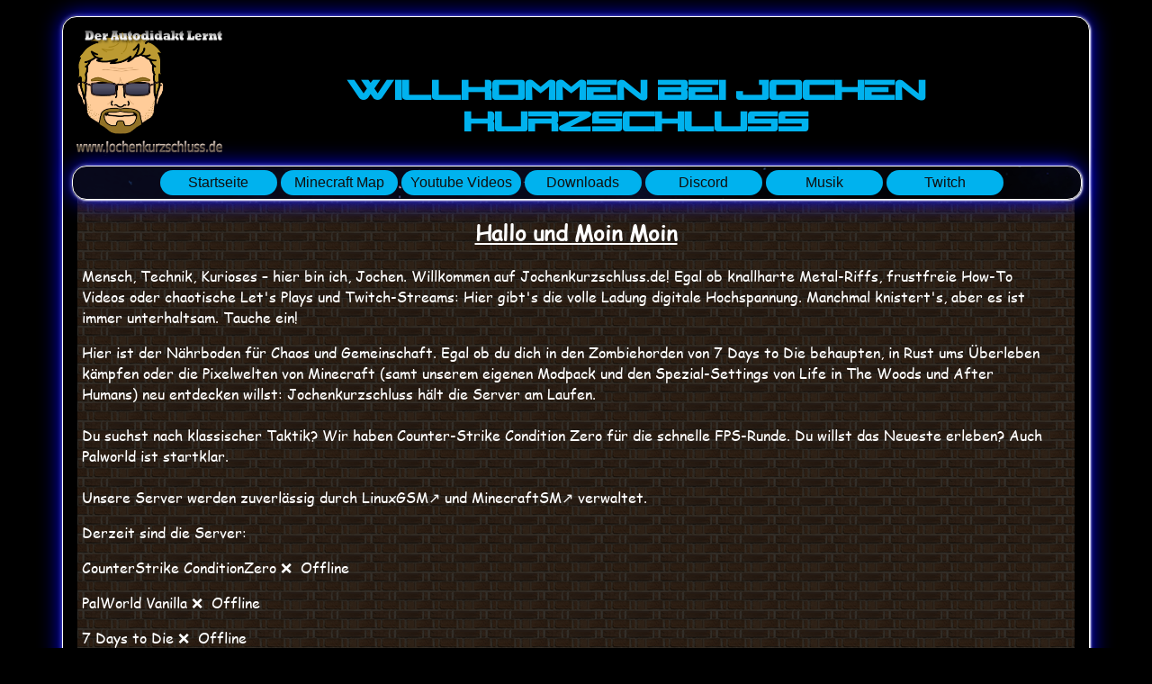

--- FILE ---
content_type: text/html; charset=UTF-8
request_url: https://jochenkurzschluss.de/index.php?id=7
body_size: 2107
content:
<!DOCTYPE html>
<html lang="de">
	<head>
		<meta charset="UTF-8">
		<!-- Dies ist essenziell für Mobile Responsiveness, gut gemacht! -->
		<meta name="viewport" content="width=device-width, initial-scale=1.0">
		<link rel="icon" href="https://jochenkurzschluss.de/pic/jochen.ico" sizes="48x48">
		<link rel="stylesheet" href="css/style_mob.css">
		<title>Jochenkurzschluss Der Autodidakt Lernt</title>
	</head>
	<body>
		<div id='main'>
			<!-- Header-Sektion neu strukturiert für Flexibilität -->
			<div id='content_head'>
				<!-- Logo-Container ohne feste Breiten (CSS übernimmt) -->
				<div id='header_logo_container'>
					<!-- Bildbreite und Höhe jetzt über CSS gesteuert -->
					<img name='logo' src='pic/jochen_page_logo.png' alt='Jochenkurzschluss Logo' />
				</div>
				<!-- Titel-Container ohne feste Breiten (CSS übernimmt) -->
				<div id='header_title_container'>
					<h1>Willkommen bei Jochen kurzschluss</h1>
				</div>
				<div class='clear'></div>
			</div>
			<!-- Navigation: Flexbox in CSS wird das Menü bei geringer Breite umbrechen -->
			<div id='nav'>
				<!-- Zentrum-Tag entfernt, da Flexbox dies besser handhabt -->
				<div class='links'><center>
					<!-- Alle Links bleiben in einer Reihe, werden aber via Flexbox umgebrochen -->
					<a href='?src=hallo' class='button'>Startseite</a><a href='?src=map' class='button'>Minecraft Map</a><a href='?src=yt' class='button'>Youtube Videos</a><a href='?src=download' class='button'>Downloads</a><a href='?src=discord' class='button'>Discord</a><a href='?src=musik' class='button'>Musik</a><a href='?src=twitch' class='button'>Twitch</a>
				</center></div>
			</div>
			<!-- Hauptinhaltsbereich -->
			<div id='content'>
				<h2>Hallo und Moin Moin</h2>
<div style="width: 98%"><p>Mensch, Technik, Kurioses – hier bin ich, Jochen. Willkommen auf Jochenkurzschluss.de! Egal ob knallharte Metal-Riffs, frustfreie How-To Videos oder chaotische Let's Plays und Twitch-Streams: Hier gibt's die volle Ladung digitale Hochspannung. Manchmal knistert's, aber es ist immer unterhaltsam. Tauche ein!</p>

<p>Hier ist der Nährboden für Chaos und Gemeinschaft. Egal ob du dich in den Zombiehorden von 7 Days to Die behaupten, in Rust ums Überleben kämpfen oder die Pixelwelten von Minecraft (samt unserem eigenen Modpack und den Spezial-Settings von Life in The Woods und After Humans) neu entdecken willst: Jochenkurzschluss hält die Server am Laufen.<br>
<br>
Du suchst nach klassischer Taktik? Wir haben Counter-Strike Condition Zero für die schnelle FPS-Runde. Du willst das Neueste erleben? Auch Palworld ist startklar.<br>
<br>
Unsere Server werden zuverlässig durch <a href="https://linuxgsm.com/" target="_blank">LinuxGSM&#x2197;</a> und <a href="https://msmhq.com/" target="_blank">MinecraftSM&#x2197;</a> verwaltet.</p>

<p>Derzeit sind die Server:</p>
<p>CounterStrike ConditionZero&nbsp;&#10060;&nbsp; Offline</p>
<p>PalWorld Vanilla&nbsp;&#10060;&nbsp; Offline</p>
<p>7 Days to Die&nbsp;&#10060;&nbsp; Offline</p>
<p>Rust Vanilla&nbsp;&#10060;&nbsp; Offline</p>
<p>Minecraft LPT Modpack&nbsp;&#10060;&nbsp; Offline</p>
<p>Minecraft LPT Modpack die Zweite&nbsp;&#10060;&nbsp; Offline</p>
<p>Minecraft Ice And Fire&nbsp;&#10060;&nbsp; Offline</p>
<p>Minecraft AfterHumans&nbsp;&#10060;&nbsp; Offline</p>
<p>Minecraft OceanBlocks&nbsp;&#10060;&nbsp; Offline</p>
<p>Minecraft FTB&nbsp;&#10060;&nbsp; Offline</p>
</div>			</div>
			<!-- Footer-Sektion -->
			<div id='footer'>
				<div class='info'><h2>Social Links</h2>

<a href="http://discord.jochenkurzschluss.de"><video src="pic/OrangeTeal-Discord.webm"></video></a>

<a href="https://www.instagram.com/michaelherholt/"><video src="pic/OrangeTeal-Instagram.webm"></video></a>

<a href="https://x.com/herholt_michael"><video src="pic/OrangeTeal-Twitter.webm"></video></a>

<a href="https://www.youtube.com/@Jochenkurzschluss"><video src="pic/OrangeTeal-Youtube.webm"></video></a>
<p>
    <a href="https://jigsaw.w3.org/css-validator/check/referer">
        <img style="border:0;width:88px;height:31px"
            src="https://jigsaw.w3.org/css-validator/images/vcss"
            alt="CSS ist valide!" />
    </a>
</p>
</div>
				<div class='info'><a href="?src=impressum">Impressum</a>

<p>Michael Herholt 
Fichtenstraße 3 
37632 Eschershausen 
</p>
<p><strong>Vertreten durch: </strong>
Michael Herholt
</p>
<p><strong>Kontakt:</strong>
E-Mail: <a href='mailto:info@jochenkurzschluss.de'>info@jochenkurzschluss.de</a>
</p>
</div>
				<div class='info'><ul>
	<li><a href="https://jochenkurzschluss.de/design.php?src=hallo">Start</a></li>
	<li><a href="https://jochenkurzschluss.de/design.php?src=map">Minecraft Map</a></li>
	<li><a href="https://jochenkurzschluss.de/design.php?src=yt">YouTube Videos</a></li>
	<li><a href="https://jochenkurzschluss.de/design.php?src=download">Downloads</a></li>
	<li><a href="https://jochenkurzschluss.de/design.php?src=discord">Discord</a></li>
	<li><a href="https://jochenkurzschluss.de/design.php?src=musik">Musik</a></li>
	<li><a href="https://jochenkurzschluss.de/design.php?src=twitch">Twitch</a></li>
</ul>
</div>
				<div class='clear'></div>
			</div>
			<!-- Copyright-Zeile -->
			<div id='copyright'>
				<a href='?src=impressum'>Impressum</a> | <a href='?src=datenschutz'>Datenschutz</a> | <a href='https://jochenkurzschluss.de/index.php'>&copy; Jochenkurzschluss.de</a>
			</div>
		</div>
	</body>
</html>


--- FILE ---
content_type: text/css
request_url: https://jochenkurzschluss.de/css/style_mob.css
body_size: 2144
content:
/* ------------------------------------------------------------------- */
/* --- BENUTZERDEFINIERTE SCHRIFTARTEN (@font-face) --- */
/* ------------------------------------------------------------------- */
@font-face {
	font-family:COMIC;
	src: url("../fonts/COMIC.TTF");
}
@font-face {
	font-family:N-Gage;
	src: url("../fonts/N-Gage.ttf");
}


/* ------------------------------------------------------------------- */
/* --- Globale Styles (Hintergründe, Farben, Schriften) bleiben erhalten --- */
/* ------------------------------------------------------------------- */

body {
	/* SCHWARZER HINTERGRUND BEIBEHALTEN */
	background-color: #000000;
		/* Benutzerdefinierte Schriftart als Standard für die gesamte Seite setzen */
		font-family: COMIC, serif; 
		color: #FFFFFF; /* Auch die Textfarbe global setzen */
	/* Zentriert den Hauptcontainer auf der Seite */
	display: flex; 
	justify-content: center;
	padding: 10px;
}
#main{
	/* Behalten Sie Ihre feste Breite bei, aber fügen Sie max-width und margin hinzu, um auf Desktop zentriert zu sein und auf Mobile die Breite zu respektieren */
	width: 90%; 
	max-width: 1200px; /* Optional, um auf riesigen Monitoren nicht zu breit zu werden */
	border: 1px solid white;
	box-shadow: 1px 1px 2px white, 0 0 25px blue, 0 0 5px Silver;
	border-radius: 16px;
	padding: 10px;
	margin: 0; /* Wichtig für die Zentrierung */
	min-height: 800px;
}

/* Header-Struktur: Desktop-Layout mit Floats (aus HTML verschoben) */
#header_logo_container {
		float: left; 
		width: 15%; 
		height: 150px; 
}
#header_title_container {
		float:left; 
		text-align: center; 
	/* TITEL-FARBE BEIBEHALTEN */
		color: #00B2EE; 
		width: 82%; 
		margin-top: 30px;
}

/* NEU: Überschrift (h1 in #header_title_container) verwendet N-Gage Schriftart */
#header_title_container h1 {
		font-family: N-Gage, sans-serif; 
}

img[name='logo'] {
		width: 180px; 
		height: 150px;
}

/* Footer-Struktur: Desktop-Layout mit Floats */
.info{
	float:left;
	width:30%;
	/* SCHRIFT-FARBE UND GRÖSSE BEIBEHALTEN */
	color:#FFFFFF;
	font-size:12pt;
	padding-left: 10px;
	padding-top: 5px;
}

/* Navigation */
#nav{
	width: 100%;
	border: 1px solid white;
	position: sticky;
	top: 0; 
	z-index: 10;
	/* HINTERGRUNDBILD BEIBEHALTEN */
	background-image: url("../pic/logo.png") ;
	box-shadow: 1px 1px 2px white, 0 0 25px blue, 0 0 5px Silver;
	border-radius: 16px;
	margin-top: 5px;
	margin-bottom: 5px;
	padding: 0;
	color: #FFFFFF;
	font-size: 14pt;
}
.links{
	margin: 0 auto;
	margin-left:10px;
	padding: 0;
	font-family: arial, senserif;
}
.button{
	background-color: #00b2ee;
	border: none;
	border-radius: 30px;
	color: #0F0F0F;
	padding: 5px 10px;
	text-align: center;
	text-decoration: none;
	display: inline-block;
	font-size: 16px;
	margin: 4px 2px;
	cursor: pointer;
	min-width: 110px;
		/* Buttons verwenden die globale COMIC-Schriftart */
		font-family: inherit; 
}
.button:hover{ 
	font-weight:bold;
	background-color: #036994;
	border: 1px solid #FFFFFF;
	border-radius: 30px;
	box-shadow: 1px 1px 2px white, 0 0 25px blue, 0 0 5px Silver;
}

/* Content & Iframes */
#content{
	margin:0 auto;
	width: 98%;
	min-height:500px;
	/* SCHRIFT-FARBE BEIBEHALTEN */
	color: #FFFFFF;
	background-image: url("../pic/background2.png") ;
	padding:5px;
	padding-top:20;
	margin-top:-10px;
}
.twitch{
	height: 200px;
	width: 98%;
}
.map, iframe{
	border:0px #ffffff none;
	min-height:600px;
	width:98%; 
}
h2{
	text-align: center;
	/* SCHRIFT-FARBE UND GRÖSSE BEIBEHALTEN */
	color: #FFFFFF;
	text-decoration: underline;
	font-weight: bold;
	font-size: 18pt;
}
a{
	text-decoration:none;
	color: #FFFFFF;
		font-family: inherit;
}
a:hover{
	text-decoration: underline;
}
.yt_gr{
	margin-left:25px;
	margin-bottom: 50px;
	color: #FFFFFF;
	text-decoration: none;
	width: 45%;
	float:left;
}
.yt_gr:hover{
	color: #FFFFFF;
	text-decoration: underline;
	width: 45%;
	font-size:15pt;
}
.yt_lnk{
	color: #FFFFFF;
	text-decoration: none;
}
.yt{
	border-radius: 16px;
	height: 90px;
	width: 160px;
}
.yt:hover{
	box-shadow: 1px 1px 2px white, 0 0 25px blue, 0 0 5px Silver;
}
#content_footer{
	width: 90%;
	min-height:600px;
	width:98%; 
}
#copyright{
	width: 98%;
	border-top: 1px solid white;
	box-shadow: 1px 1px 2px white, 0 0 25px blue, 0 0 5px Silver;
	border-radius: 16px;
	margin-top: 5px;
	margin-bottom: 5px;
	padding: 5px;
	color: #FFFFFF;
	font-size: 14pt;
	text-align: center;
}
.clear {
	clear: both;
}

/* ---------------------------------------------------- */
/* MEDIA QUERY: ÜBERSCHREIBUNGEN FÜR MOBILE GERÄTE (max-width: 768px) */
/* ---------------------------------------------------- */

@media screen and (max-width: 768px) {
		
		/* 1. Hauptcontainer: Nimmt die volle Breite ein */
		#main {
				width: 100%; 
				margin: 0;
				padding: 5px;
		}

		/* 2. Header: Elemente untereinander stapeln */
		#header_logo_container,
		#header_title_container {
				float: none; /* Floats deaktivieren */
				width: 100%; /* Volle Breite */
				text-align: center; /* Zentrierung für Titel und Logo */
				margin-top: 0;
				padding: 5px 0;
		}
		
	/* Logo anpassen */
		#header_logo_container {
				height: auto;

		img[name='logo'] {
				width: 120px; /* Logo verkleinern */
				height: auto; 
				display: block;
				margin: 0 auto;
		}
		
		#header_title_container h1 {
				font-size: 1.0em; /* Titel verkleinern (relativ zur Originalgröße) */
		}

		/* 3. Navigation: Buttons umbrechen und etwas mehr Platz geben */
		.links center {
				display: flex;
				flex-wrap: wrap; /* Lässt Buttons in die nächste Zeile rutschen */
				justify-content: center; 
				margin: 0 auto;
		}
		
		.button {
				padding: 10px 15px; /* Vergrößern der Touch-Fläche */
				margin: 5px; 
				min-width: 45%; /* Lässt 2 Buttons pro Reihe zu */
				box-sizing: border-box;
		}

		/* 4. Footer: Info-Boxen untereinander stapeln */
		.info {
				float: none; /* Floats deaktivieren */
				width: 100%; /* Volle Breite */
				padding: 10px 0;
				border-top: 1px dotted rgba(255, 255, 255, 0.2);
		}
		
		/* 5. Content und Iframes: Sicherstellen, dass sie 100% Breite nutzen */
		#content, .yt_gr {
				width: 100%;
				float: none;
				margin-left: 0;
				padding: 5px;
				
		}

		.map, iframe {
				width: 100%;
				min-height: 400px; /* Höhe für Mobile reduzieren */
		}
}
